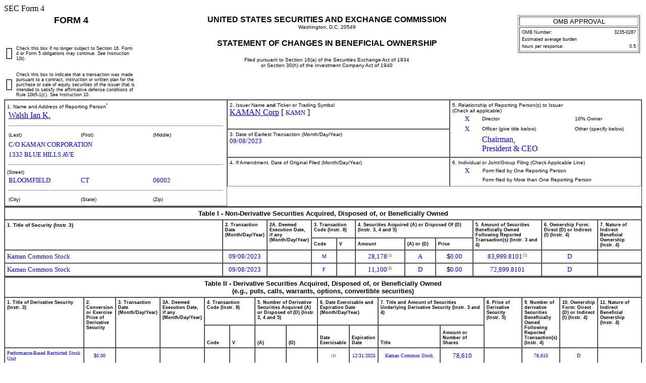

--- FILE ---
content_type: text/html
request_url: https://www.sec.gov/Archives/edgar/data/54381/000156218023006800/xslF345X05/primarydocument.xml
body_size: 4122
content:
<!DOCTYPE html PUBLIC "-//W3C//DTD HTML 4.01 Transitional//EN" "http://www.w3.org/TR/html4/loose.dtd">
<html>
<head>
<meta http-equiv="Content-Type" content="text/html; charset=UTF-8">
<title>SEC FORM 
            4</title>
<style type="text/css">
              .FormData {color: blue; background-color: white; font-size: small; font-family: Times, serif;}
              .FormDataC {color: blue; background-color: white; font-size: small; font-family: Times, serif; text-align: center;}
              .FormDataR {color: blue; background-color: white; font-size: small; font-family: Times, serif; text-align: right;}
              .SmallFormData {color: blue; background-color: white; font-size: x-small; font-family: Times, serif;}
              .FootnoteData {color: green; background-color: white; font-size: x-small; font-family: Times, serif;}
              .FormNumText {font-size: small; font-weight: bold; font-family: arial, helvetica, sans-serif;}
              .FormAttention {font-size: medium; font-weight: bold; font-family: helvetica;}
              .FormText {font-size: small; font-weight: normal; font-family: arial, helvetica, sans-serif; text-align: left;}
              .FormTextR {font-size: small; font-weight: normal; font-family: arial, helvetica, sans-serif; text-align: right;}
              .FormTextC {font-size: small; font-weight: normal; font-family: arial, helvetica, sans-serif; text-align: center;}
              .FormEMText {font-size: medium; font-style: italic; font-weight: normal; font-family: arial, helvetica, sans-serif;}
              .FormULText {font-size: medium; text-decoration: underline; font-weight: normal; font-family: arial, helvetica, sans-serif;}
              .SmallFormText {font-size: xx-small; font-family: arial, helvetica, sans-serif; text-align: left;}
              .SmallFormTextR {font-size: xx-small; font-family: arial, helvetica, sans-serif; text-align: right;}
              .SmallFormTextC {font-size: xx-small; font-family: arial, helvetica, sans-serif; text-align: center;}
              .MedSmallFormText {font-size: x-small; font-family: arial, helvetica, sans-serif; text-align: left;}
              .FormTitle {font-size: medium; font-family: arial, helvetica, sans-serif; font-weight: bold;}
              .FormTitle1 {font-size: small; font-family: arial, helvetica, sans-serif; font-weight: bold; border-top: black thick solid;}
              .FormTitle2 {font-size: small; font-family: arial, helvetica, sans-serif; font-weight: bold;}
              .FormTitle3 {font-size: small; font-family: arial, helvetica, sans-serif; font-weight: bold; padding-top: 2em; padding-bottom: 1em;}
              .SectionTitle {font-size: small; text-align: left; font-family: arial, helvetica, sans-serif; 
              		font-weight: bold; border-top: gray thin solid; border-bottom: gray thin solid;}
              .FormName {font-size: large; font-family: arial, helvetica, sans-serif; font-weight: bold;}
              .CheckBox {text-align: center; width: 5px; cell-spacing: 0; padding: 0 3 0 3; border-width: thin; border-style: solid;  border-color: black:}
              body {background: white;}
      </style>
</head>
<body>SEC Form 4 
   <table width="100%" border="0" cellspacing="0" cellpadding="4">
<tr>
<td width="20%" colspan="2" valign="top" align="center" class="FormName">FORM 4</td>
<td rowspan="2" width="60%" valign="middle" align="center">
<span class="FormTitle">UNITED STATES SECURITIES AND EXCHANGE COMMISSION</span><br><span class="MedSmallFormText">Washington, D.C. 20549</span><br><br><span class="FormTitle">STATEMENT OF CHANGES IN BENEFICIAL OWNERSHIP</span><br><br><span class="MedSmallFormText">Filed pursuant to Section 16(a) of the Securities Exchange Act of 1934</span><br><span class="MedSmallFormText">or Section 30(h) of the Investment Company Act of 1940</span>
</td>
<td rowspan="2" width="20%" valign="top" align="center"><table width="100%" border="1" summary="OMB Approval Status Box">
<tr><td class="FormTextC">OMB APPROVAL</td></tr>
<tr><td><table width="100%" border="0" summary="OMB Interior Box">
<tr>
<td class="SmallFormText" colspan="3">OMB Number:</td>
<td class="SmallFormTextR">3235-0287</td>
</tr>
<tr><td class="SmallFormText" colspan="4">Estimated average burden</td></tr>
<tr>
<td class="SmallFormText" colspan="3">hours per response:</td>
<td class="SmallFormTextR">0.5</td>
</tr>
</table></td></tr>
</table></td>
</tr>
<tr valign="middle">
<td><table width="100%" border="1" cellpadding="0" cellspacing="0"><tr><td>  </td></tr></table></td>
<td class="SmallFormText">Check this box if no longer subject to Section 16. Form 4 or Form 5 obligations may continue. 
         <i>See</i>

         Instruction 1(b).</td>
</tr>
<tr valign="middle">
<td><table width="100%" border="1" cellpadding="0" cellspacing="0"><tr><td>  </td></tr></table></td>
<td class="SmallFormText">Check this box to indicate that a transaction was made pursuant to a contract, instruction or written plan for the purchase or sale of equity securities of the issuer that is intended to satisfy the affirmative defense conditions of Rule 10b5-1(c). See Instruction 10. </td>
</tr>
</table>
<table width="100%" border="1" cellspacing="0" cellpadding="4">
<tr>
<td rowspan="4" width="35%" valign="top">
<span class="MedSmallFormText">1. Name and Address of Reporting Person<sup>*</sup></span><table border="0" width="100%"><tr><td><a href="/cgi-bin/browse-edgar?action=getcompany&amp;CIK=0001742930">Walsh Ian K.</a></td></tr></table>
<hr width="98%">
<table border="0" width="100%"><tr>
<td width="33%" class="MedSmallFormText">(Last)</td>
<td width="33%" class="MedSmallFormText">(First)</td>
<td width="33%" class="MedSmallFormText">(Middle)</td>
</tr></table>
<table border="0" width="100%">
<tr><td><span class="FormData">C/O KAMAN CORPORATION</span></td></tr>
<tr><td><span class="FormData">1332 BLUE HILLS AVE</span></td></tr>
</table>
<hr width="98%">
<span class="MedSmallFormText">(Street)</span><table border="0" width="100%"><tr>
<td width="33%"><span class="FormData">BLOOMFIELD</span></td>
<td width="33%"><span class="FormData">CT</span></td>
<td width="33%"><span class="FormData">06002</span></td>
</tr></table>
<hr width="98%">
<table border="0" width="100%"><tr>
<td width="33%" class="MedSmallFormText">(City)</td>
<td width="33%" class="MedSmallFormText">(State)</td>
<td width="33%" class="MedSmallFormText">(Zip)</td>
</tr></table>
</td>
<td width="35%" valign="top">
<span class="MedSmallFormText">2. Issuer Name <b>and</b> Ticker or Trading Symbol
      </span><br><a href="/cgi-bin/browse-edgar?action=getcompany&amp;CIK=0000054381">KAMAN Corp</a>
     [ <span class="FormData">KAMN</span> ]
   </td>
<td rowspan="2" valign="top">
<span class="MedSmallFormText">5. Relationship of Reporting Person(s) to Issuer
      </span><br><span class="MedSmallFormText">(Check all applicable)</span><table border="0" width="100%">
<tr>
<td width="15%" align="center"><span class="FormData">X</span></td>
<td width="35%" class="MedSmallFormText">Director</td>
<td width="15%" align="center"></td>
<td width="35%" class="MedSmallFormText">10% Owner</td>
</tr>
<tr>
<td align="center"><span class="FormData">X</span></td>
<td class="MedSmallFormText">Officer (give title below)</td>
<td align="center"></td>
<td class="MedSmallFormText">Other (specify below)</td>
</tr>
<tr>
<td width="15%" align="center"></td>
<td width="35%" align="left" style="color: blue">Chairman, President &amp; CEO</td>
<td width="15%" align="center"></td>
<td width="35%" align="left" style="color: blue"></td>
</tr>
</table>
</td>
</tr>
<tr><td valign="top">
<span class="MedSmallFormText">3. Date of Earliest Transaction
         (Month/Day/Year)</span><br><span class="FormData">09/08/2023</span>
</td></tr>
<tr>
<td valign="top">
<span class="MedSmallFormText">4. If Amendment, Date of Original Filed
         (Month/Day/Year)</span><br>
</td>
<td valign="top">
<span class="MedSmallFormText">6. Individual or Joint/Group Filing (Check Applicable Line)
      </span><table border="0" width="100%">
<tr>
<td width="15%" align="center"><span class="FormData">X</span></td>
<td width="85%" class="MedSmallFormText">Form filed by One Reporting Person</td>
</tr>
<tr>
<td width="15%" align="center"></td>
<td width="85%" class="MedSmallFormText">Form filed by More than One Reporting Person</td>
</tr>
</table>
</td>
</tr>
</table>
<table width="100%" border="1" cellspacing="0" cellpadding="4">
<thead>
<tr><th width="100%" valign="top" colspan="11" align="center" class="FormTextC"><b>Table I - Non-Derivative Securities Acquired, Disposed of, or Beneficially Owned</b></th></tr>
<tr>
<th width="36%" valign="top" rowspan="2" align="left" class="MedSmallFormText">1. Title of Security (Instr. 
      3)
   </th>
<th width="6%" valign="top" rowspan="2" align="left" class="SmallFormText">2. Transaction Date
      (Month/Day/Year)</th>
<th width="5%" valign="top" rowspan="2" align="left" class="SmallFormText">2A. Deemed Execution Date, if any
      (Month/Day/Year)</th>
<th width="7%" valign="top" colspan="2" align="left" class="SmallFormText">3. Transaction Code (Instr. 
      8)
   </th>
<th width="19%" valign="top" colspan="3" align="left" class="SmallFormText">4. Securities Acquired (A) or Disposed Of (D) (Instr. 
      3, 4 and 5)
   </th>
<th width="11%" valign="top" rowspan="2" align="left" class="SmallFormText">5. 
      Amount of Securities Beneficially Owned Following Reported Transaction(s) (Instr. 
      3 and 4)
   </th>
<th width="9%" valign="top" rowspan="2" align="left" class="SmallFormText">6. Ownership Form: Direct (D) or Indirect (I) (Instr. 
      4)
   </th>
<th width="8%" valign="top" rowspan="2" align="left" class="SmallFormText">7. Nature of Indirect Beneficial Ownership (Instr. 
      4)
   </th>
</tr>
<tr>
<th width="4%" align="center" class="SmallFormText">Code</th>
<th width="3%" align="center" class="SmallFormText">V</th>
<th width="8%" align="center" class="SmallFormText">Amount</th>
<th width="5%" align="center" class="SmallFormText">(A) or (D)</th>
<th width="6%" align="center" class="SmallFormText">Price</th>
</tr>
</thead>
<tbody>
<tr>
<td align="left"><span class="FormData">Kaman Common Stock</span></td>
<td align="center"><span class="FormData">09/08/2023</span></td>
<td align="center"><span class="FormData"></span></td>
<td align="center"><span class="SmallFormData">M</span></td>
<td align="center"></td>
<td align="center">
<span class="FormData">28,178</span><span class="FootnoteData"><sup>(1)</sup></span>
</td>
<td align="center"><span class="FormData">A</span></td>
<td align="center">
<span class="FormText">$</span><span class="FormData">0.00</span>
</td>
<td align="center">
<span class="FormData">83,999.8101</span><span class="FootnoteData"><sup>(2)</sup></span>
</td>
<td align="center"><span class="FormData">D</span></td>
<td align="left"></td>
</tr>
<tr>
<td align="left"><span class="FormData">Kaman Common Stock</span></td>
<td align="center"><span class="FormData">09/08/2023</span></td>
<td align="center"><span class="FormData"></span></td>
<td align="center"><span class="SmallFormData">F</span></td>
<td align="center"></td>
<td align="center">
<span class="FormData">11,100</span><span class="FootnoteData"><sup>(3)</sup></span>
</td>
<td align="center"><span class="FormData">D</span></td>
<td align="center">
<span class="FormText">$</span><span class="FormData">0.00</span>
</td>
<td align="center"><span class="FormData">72,899.8101</span></td>
<td align="center"><span class="FormData">D</span></td>
<td align="left"></td>
</tr>
</tbody>
</table>
<table width="100%" border="1" cellspacing="0" cellpadding="4">
<thead>
<tr><th width="100%" valign="top" colspan="16" align="center" class="FormTextC">
<b>Table II - Derivative Securities Acquired, Disposed of, or Beneficially Owned</b><br><b>(e.g., puts, calls, warrants, options, convertible securities)</b>
</th></tr>
<tr>
<th width="13%" valign="top" rowspan="2" align="left" class="SmallFormText">1. Title of Derivative Security (Instr. 
      3)
   </th>
<th width="5%" valign="top" rowspan="2" align="left" class="SmallFormText">2. Conversion or Exercise Price of Derivative Security
   </th>
<th width="5%" valign="top" rowspan="2" align="left" class="SmallFormText">3. Transaction Date
      (Month/Day/Year)</th>
<th width="5%" valign="top" rowspan="2" align="left" class="SmallFormText">3A. Deemed Execution Date, if any
      (Month/Day/Year)</th>
<th width="9%" valign="top" colspan="2" align="left" class="SmallFormText">4. Transaction Code (Instr. 
      8)
   </th>
<th width="10%" valign="top" colspan="2" align="left" class="SmallFormText">5. 
      Number of Derivative Securities Acquired (A) or Disposed of (D) (Instr. 
      3, 4 and 5)
   </th>
<th width="9%" valign="top" colspan="2" align="left" class="SmallFormText">6. Date Exercisable and Expiration Date 
      (Month/Day/Year)</th>
<th width="17%" valign="top" colspan="2" align="left" class="SmallFormText">7. Title and Amount of Securities Underlying Derivative Security (Instr. 
      3 and 4)
   </th>
<th width="6%" valign="top" rowspan="2" align="left" class="SmallFormText">8. Price of Derivative Security (Instr. 
      5)
   </th>
<th width="6%" valign="top" rowspan="2" align="left" class="SmallFormText">9. 
      Number of derivative Securities Beneficially Owned Following Reported Transaction(s) (Instr. 
      4)
   </th>
<th width="6%" valign="top" rowspan="2" align="left" class="SmallFormText">10. Ownership Form: Direct (D) or Indirect (I) (Instr. 
      4)
   </th>
<th width="7%" valign="top" rowspan="2" align="left" class="SmallFormText">11. Nature of Indirect Beneficial Ownership (Instr. 
      4)
   </th>
</tr>
<tr>
<th width="4%" valign="bottom" align="center" class="SmallFormText">Code</th>
<th width="4%" valign="bottom" align="center" class="SmallFormText">V</th>
<th width="5%" valign="bottom" align="center" class="SmallFormText">(A)</th>
<th width="5%" valign="bottom" align="center" class="SmallFormText">(D)</th>
<th width="5%" valign="bottom" align="center" class="SmallFormText">Date Exercisable</th>
<th width="4%" valign="bottom" align="center" class="SmallFormText">Expiration Date</th>
<th width="10%" valign="bottom" align="center" class="SmallFormText">Title</th>
<th width="7%" valign="bottom" align="center" class="SmallFormText">Amount or Number of Shares</th>
</tr>
</thead>
<tbody>
<tr>
<td align="left"><span class="SmallFormData">Performance-Based Restricted Stock Unit</span></td>
<td align="center">
<span class="SmallFormText">$</span><span class="SmallFormData">0.00</span>
</td>
<td align="center"></td>
<td align="center"></td>
<td align="center"></td>
<td align="center"></td>
<td align="center"></td>
<td align="center"></td>
<td align="center">
<span class="SmallFormData">
                
            </span><span class="FootnoteData"><sup>(4)</sup></span>
</td>
<td align="center"><span class="SmallFormData">12/31/2025</span></td>
<td align="center"><span class="SmallFormData">Kaman Common Stock</span></td>
<td align="center"><span class="FormData">78,610</span></td>
<td align="center"></td>
<td align="center"><span class="SmallFormData">78,610</span></td>
<td align="center"><span class="SmallFormData">D</span></td>
<td align="left"></td>
</tr>
<tr>
<td align="left"><span class="SmallFormData">Performance-Based Restricted Stock Unit</span></td>
<td align="center">
<span class="SmallFormText">$</span><span class="SmallFormData">0.00</span>
</td>
<td align="center"></td>
<td align="center"></td>
<td align="center"></td>
<td align="center"></td>
<td align="center"></td>
<td align="center"></td>
<td align="center">
<span class="SmallFormData">
                
            </span><span class="FootnoteData"><sup>(5)</sup></span>
</td>
<td align="center"><span class="SmallFormData">12/31/2024</span></td>
<td align="center"><span class="SmallFormData">Kaman Common Stock</span></td>
<td align="center"><span class="FormData">41,255</span></td>
<td align="center"></td>
<td align="center"><span class="SmallFormData">41,255</span></td>
<td align="center"><span class="SmallFormData">D</span></td>
<td align="left"></td>
</tr>
<tr>
<td align="left"><span class="SmallFormData">Performance-Based Restricted Stock Unit</span></td>
<td align="center">
<span class="SmallFormText">$</span><span class="SmallFormData">0.00</span>
</td>
<td align="center"></td>
<td align="center"></td>
<td align="center"></td>
<td align="center"></td>
<td align="center"></td>
<td align="center"></td>
<td align="center">
<span class="SmallFormData">
                
            </span><span class="FootnoteData"><sup>(6)</sup></span>
</td>
<td align="center"><span class="SmallFormData">12/31/2023</span></td>
<td align="center"><span class="SmallFormData">Kaman Common Stock</span></td>
<td align="center"><span class="FormData">26,065</span></td>
<td align="center"></td>
<td align="center"><span class="SmallFormData">26,065</span></td>
<td align="center"><span class="SmallFormData">D</span></td>
<td align="left"></td>
</tr>
<tr>
<td align="left"><span class="SmallFormData">Restricted Stock Unit</span></td>
<td align="center">
<span class="SmallFormText">$</span><span class="SmallFormData">0.00</span><span class="FootnoteData"><sup>(7)</sup></span>
</td>
<td align="center"><span class="SmallFormData">09/08/2023</span></td>
<td align="center"><span class="SmallFormData"></span></td>
<td align="center"><span class="SmallFormData">M</span></td>
<td align="center"></td>
<td align="center"></td>
<td align="center"><span class="SmallFormData">28,178</span></td>
<td align="center">
<span class="SmallFormData">
                
            </span><span class="FootnoteData"><sup>(8)</sup></span>
</td>
<td align="center"><span class="SmallFormData">09/08/2023</span></td>
<td align="center"><span class="SmallFormData">Kaman Common Stock</span></td>
<td align="center"><span class="FormData">28,178</span></td>
<td align="center">
<span class="SmallFormText">$</span><span class="SmallFormData">0.00</span>
</td>
<td align="center"><span class="SmallFormData">0.00</span></td>
<td align="center"><span class="SmallFormData">D</span></td>
<td align="left"></td>
</tr>
</tbody>
</table>
<table border="0" width="100%">
<tr><td class="MedSmallFormText"><b>Explanation of Responses:</b></td></tr>
<tr><td class="FootnoteData">1. This transaction represents the settlement of restricted stock units in shares of Kaman common stock on their scheduled vesting date.</td></tr>
<tr><td class="FootnoteData">2. Includes the acquisition of 1,093.6132 shares under the Corporation's Employees Stock Purchase Plan, a Rule 16b-3 qualified plan, through 9/8/2023.</td></tr>
<tr><td class="FootnoteData">3. Represents shares withheld to satisfy tax obligations upon settlement of a vested restricted stock unit, as permitted by the Company's Second Amended and Restated 2013 Management Incentive Plan.</td></tr>
<tr><td class="FootnoteData">4. Represents performance-based restricted share units ("PSUs") granted under the Amended and Restated Kaman Corporation 2013 Management Incentive Plan, a Rule 16b-3 qualified plan. Each PSU represents a contingent right to receive one share of the common stock, par value $1.00 per share, of the Company. The number of PSUs that may be earned is between 0% and 200% of the target number of PSUs and shall vest based on ROIC and relative TSR performance over the three-year performance period ending on December 31, 2025. The indicated number of PSUs assumes 100% vesting at target. The actual number of shares issued in settlement of the PSUs may be more or less than the indicated number.</td></tr>
<tr><td class="FootnoteData">5. Represents PSUs granted under the Amended and Restated Kaman Corporation 2013 Management Incentive Plan, a Rule 16b-3 qualified plan. Each PSU represents a contingent right to receive one share of the common stock, par value $1.00 per share, of the Company. The number of PSUs that may be earned is between 0% and 200% of the target number of PSUs and shall vest based on ROIC and relative TSR performance over the three-year performance period ending on December 31, 2024. The indicated number of PSUs assumes 100% vesting at target. The actual number of shares issued in settlement of the PSUs may be more or less than the indicated number.</td></tr>
<tr><td class="FootnoteData">6. Represents PSUs granted under the Amended and Restated Kaman Corporation 2013 Management Incentive Plan, a Rule 16b-3 qualified plan. Each PSU represents a contingent right to receive one share of the common stock, par value $1.00 per share, of the Company. The number of PSUs that may be earned is between 0% and 200% of the target number of PSUs and shall vest based on ROIC and relative TSR performance over the three-year performance period ending on December 31, 2023. The indicated number of PSUs assumes 100% vesting at target. The actual number of shares issued in settlement of the PSUs may be more or less than the indicated number.</td></tr>
<tr><td class="FootnoteData">7. Each restricted stock unit represents a contingent right to receive one share of Kaman common stock.</td></tr>
<tr><td class="FootnoteData">8. The restricted stock units vested three years from the date of grant, provided the reporting person remained employed by the Company through the vesting date. This transaction represents the settlement of restricted stock units in shares of Kaman common stock on their scheduled vesting date.</td></tr>
<tr><td class="FormText"><b>Remarks:</b></td></tr>
<tr><td class="FootnoteData"></td></tr>
</table>
<table width="100%" border="0">
<tr>
<td width="60%"></td>
<td width="20%"><u><span class="FormData">/s/ Ian K. Walsh</span></u></td>
<td width="20%"><u><span class="FormData">09/11/2023</span></u></td>
</tr>
<tr>
<td></td>
<td class="MedSmallFormText">** Signature of Reporting Person</td>
<td class="MedSmallFormText">Date</td>
</tr>
<tr><td colspan="3" class="MedSmallFormText">Reminder: Report on a separate line for each class of securities beneficially owned directly or indirectly.</td></tr>
<tr><td colspan="3" class="MedSmallFormText">* If the form is filed by more than one reporting person, 
                  <i>see</i>

                  Instruction 
                  4

                  (b)(v).</td></tr>
<tr><td colspan="3" class="MedSmallFormText">** Intentional misstatements or omissions of facts constitute Federal Criminal Violations 
                  <i>See</i>

                  18 U.S.C. 1001 and 15 U.S.C. 78ff(a).</td></tr>
<tr><td colspan="3" class="MedSmallFormText">Note: File three copies of this Form, one of which must be manually signed. If space is insufficient, 
                  <i>see</i>

                  Instruction 6 for procedure.</td></tr>
<tr><td colspan="3" class="MedSmallFormText"><b>Persons who respond to the collection of information contained in this form are not required to respond unless the form displays a currently valid OMB Number.</b></td></tr>
</table>
</body>
</html>
